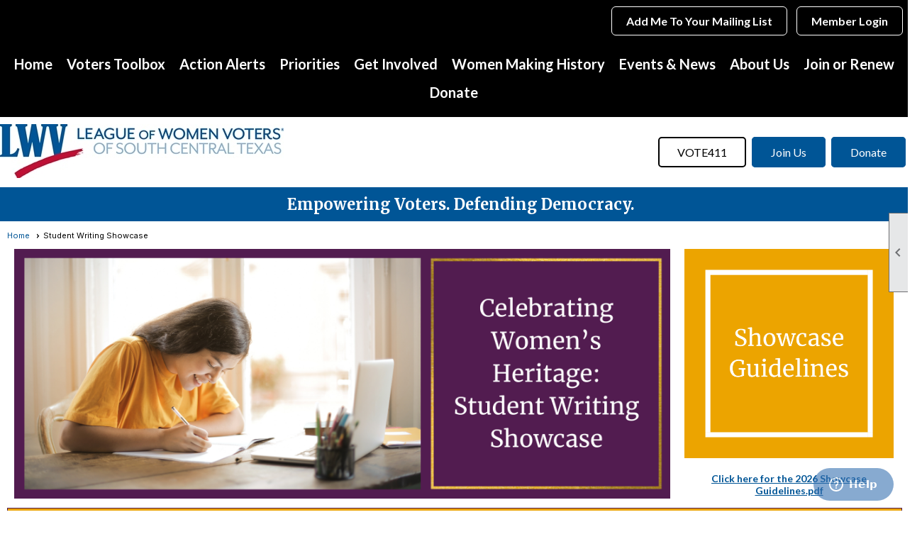

--- FILE ---
content_type: text/html; charset=utf-8
request_url: https://lwvsouthcentraltx.org/content.aspx?page_id=22&club_id=735665&module_id=645724
body_size: 46745
content:
<!DOCTYPE html>


<html lang="en">
	<head id="page_head">   
		<title id="page_title">Information about the LWV of South Central Texas&#39; Celebrating Women Student Writing Showcase - League of Women Voters of South Central Texas</title>
		
		
		

		
			<script>
				var True = true;
				var False = false;
				var pageId = "22";
				var enableChangeWarning = False;
				var localChangesPending = False;
				var otherChangesPending = false;
				var userLoggedIn = False;
				var memberNumber = '';
				var memberId = '';
				var previewMode = False;
				var isMobileDevice = False;
				var isMobileDisplay = False;
				var isPostBack = False;
				var submitButtonName = "";
				var cancelButtonName = "";
				var focusControlId = '';
				var isApp = False;
				var app_platform = ""; 
				var hidePageTools = false;
				var isPopup = false;
				var isIE7 = false;
				var isIE8 = false;
				var renewLink = '';
				var paymentLink = '';
				var clubPrefix = "/";
				var pageToolsReferenceSelector = null;
				var isBotSession = True;
				function doCancel() {	}
			</script>  

			
			<link type="text/css" href="/css/smoothness/jquery-ui.min.css?v=20221017" rel="Stylesheet" />	
			<link rel="stylesheet" type="text/css" href="/css/common_ui.css?v=20251209" />
			<link rel="stylesheet" type="text/css" href="/css/widget.css?v=20250731" />
			<link rel="stylesheet" media="print" type="text/css" href="/css/printable.css?v=20221027" />
			
			<script src="/script/jquery.js?v=20221004"></script>

			<link rel='stylesheet' type='text/css' href='/clubs/735665/css/fonts.css?v=3' />
<link rel='stylesheet' type='text/css' href='/css/layout/68/layout.css?v=11' />
<link rel='stylesheet' type='text/css' href='/css/menu/26/menu.css?v=120521' />
<link rel='stylesheet' type='text/css' href='/css/design/23/design.css?v=1' />
<link rel='stylesheet' type='text/css' href='/css/color/16/color.css?v=120523' />
<link rel='stylesheet' type='text/css' href='/css/color/16/layout/68/layout_color.css?v=11_120523' />
<link rel='stylesheet' type='text/css' href='/css/color/16/menu/26/menu_color.css?v=120521_120523' />
<link rel='stylesheet' type='text/css' href='/clubs/735665/css/club.css?v=23' />
<link rel='stylesheet' type='text/css' href='/clubs/735665/css/custom.css?v=23' />
	
			<link rel="shortcut icon" href="favicon.ico?v=735665_2018074710" type="image/x-icon" /> 
			
			<meta name="referrer" content="always" /> 
			<meta name="viewport" content="width=device-width, initial-scale=1" />
		

		
		
		

	</head>

	<body onhelp="return false;">
		<form method="post" action="./content.aspx?page_id=22&amp;club_id=735665&amp;module_id=645724" id="form">
<div class="aspNetHidden">
<input type="hidden" name="style_sheet_manager_TSSM" id="style_sheet_manager_TSSM" value="" />
<input type="hidden" name="script_manager_TSM" id="script_manager_TSM" value="" />
<input type="hidden" name="__EVENTTARGET" id="__EVENTTARGET" value="" />
<input type="hidden" name="__EVENTARGUMENT" id="__EVENTARGUMENT" value="" />
<input type="hidden" name="__VIEWSTATE" id="__VIEWSTATE" value="eQy2tG6E1WxBJWBC3EqxpXeP7RGFkvj9brc5iIxFZbR0qwkoyxJL9j85SCjLOYEP4s94ltCbqbb5a4eDAdpYt4tvTCI=" />
</div>

<script type="text/javascript">
//<![CDATA[
var theForm = document.forms['form'];
if (!theForm) {
    theForm = document.form;
}
function __doPostBack(eventTarget, eventArgument) {
    if (!theForm.onsubmit || (theForm.onsubmit() != false)) {
        theForm.__EVENTTARGET.value = eventTarget;
        theForm.__EVENTARGUMENT.value = eventArgument;
        theForm.submit();
    }
}
//]]>
</script>


<script src="/WebResource.axd?d=pynGkmcFUV13He1Qd6_TZD_D2KgvBt7G12Vw1g4A0HNv5Br7URGTkjksE-TYATFOTvNuxQ2&amp;t=638343903423008439" type="text/javascript"></script>


<script src="/Telerik.Web.UI.WebResource.axd?_TSM_HiddenField_=script_manager_TSM&amp;compress=1&amp;_TSM_CombinedScripts_=%3b%3bSystem.Web.Extensions%2c+Version%3d4.0.0.0%2c+Culture%3dneutral%2c+PublicKeyToken%3d31bf3856ad364e35%3aen-US%3ae441b334-44bb-41f8-b8ef-43fec6e58811%3aea597d4b%3ab25378d2%3bTelerik.Web.UI%3aen-US%3a8b7d6a7a-6133-413b-b622-bbc1f3ee15e4%3a16e4e7cd%3a365331c3%3a24ee1bba" type="text/javascript"></script>
<div class="aspNetHidden">

	<input type="hidden" name="__VIEWSTATEGENERATOR" id="__VIEWSTATEGENERATOR" value="65E7F3AF" />
</div>

			<a href="#page_content" id="skip_nav" tabindex="1">Skip to main content</a>
			<a name="top"></a>
			
			<div class='cb-common cb-0'><div contenteditable="false">
<script>
$(document).ready(function() {
$('.static-bar .add-me-link').insertAfter('#user_wrapper');
$('#social_panel').insertBefore('.bnote');
$('#fkftr').insertBefore('footer').show();
});

</script>
</div>
<style>
    footer { display:none; }
    #fkftr {
    padding-top:30px;
    padding-bottom:30px;
    background-color:#000;
    color:#FFF;
    font-size:16px;
    line-height:1.5;
    display:none;
    }
    body.editor-body #fkftr {
    display:block;
    }
    #fkftr a {
    color:#FFF;
    font-size:16px;
    text-decoration:none;
    }
    .fcol {
    float:left;
    width:33.33%;
    box-sizing:border-box;
    }
    body.editor-body .fcol {
    border:1px dashed #FFF;
    }
    .fcol2 {
    text-align:center;
    }
    #fkftr h2 {
    color:#FFF;
    font-weight:bold;
    margin-bottom:20px;
    }
    .fcol2 h2 {
    width:100%;
    text-align:center;
    }
    .fcol2 a {
    color:#FFF;
    font-size:18px;
    line-height:20px;
    text-decoration:none;
    transition:all .5s ease;
    }
    .fcol2 a:hover {
    color:#be0f34;
    }
    .bnote {
    display:none;
    }
    body.editor-body .bnote {
    display:block;
    }
    .fcol3 {
    padding-left:10%;
    }
    /* Smartphones (portrait and landscape) --- */
    @media (min-width : 320px) and (max-width :767px){
    /* Styles */
    .fcol {
    width:100%;
    float:none;
    text-align:center;
    }
    .fcol3 {
    padding-left:0px;
    }
    .social-panel-icon {
    display:inline-block;
    float:none;
    }
    .bcopy {
    max-width:90%;
    margin-left:auto;
    margin-right:auto;
    text-align:center;
    }
    }
</style>
<div id="fkftr">
<div class="layout-wrapper">
<div class="fcol">
<h2>Follow Us</h2>
<div class="bsoc">
<span class="bnote">Social networking will appear here</span>
</div>
<div class="clear"></div>
</div>
<div class="fcol fcol2">
<h2>Support Us</h2>
<a href="/content.aspx?page_id=60&amp;club_id=38446">Join</a>&nbsp;<strong>or Renew&nbsp;</strong>&nbsp;|&nbsp;&nbsp;
<a href="/content.aspx?page_id=22&amp;club_id=735665&amp;module_id=685628">Donate</a>&nbsp;&nbsp;|&nbsp;&nbsp;
<a href="/content.aspx?page_id=22&amp;club_id=735665&amp;module_id=497499"></a><a href="/content.aspx?page_id=2664&amp;club_id=735665">Volunteer</a>&nbsp; &nbsp;&nbsp;
<div class="clear"></div>
</div>
<div class="fcol fcol3">
<h2>Contact Us</h2>
Email: lwvsouthcentraltx@gmail.com<br>
Phone: 361-772-3228<br>
LWV of South Central Texas<br>
PO Box 78<br>
Hallettsville, TX 77964
<div class="clear"></div>
</div>
<div class="bcopy">
Copyright © 2020 • All Rights Reserved •
<a role="button" href="#" onclick="openModalPopup('/popup.aspx?page_id=126&amp;club_id=38446', 600, 480, ''); return false;" id="ctl00_footer_terms_link" aria-haspopup="dialog" rel="nofollow">Terms of Use </a>•
<a role="button" href="#" onclick="openModalPopup('/popup.aspx?page_id=125&amp;club_id=38446', 600, 480, ''); return false;" id="ctl00_footer_privacy_link" aria-haspopup="dialog" rel="nofollow">Privacy Policy</a> • Powered by <a href="https://www.clubexpress.com" rel="nofollow">ClubExpress</a>
</div>
</div>
<div class="clear"></div>
</div>
<div class="clear"></div>
<script>
$(document).ready(function() {
if (!isMobileDevice) {
stickyMenu();
}
});
	function stickyMenu() {
			// Create a clone of the menu, right next to original.
			$('#menu_container').addClass('original').clone().insertAfter('#menu_container').addClass('cloned').css('position', 'fixed').css('top', '0').css('margin-top', '0').css('z-index', '100').removeClass('original').hide();

			//scrollIntervalID = setInterval(stickIt, 10);
			$(window).scroll(function () { stickIt(); });
			function stickIt() {
				var orgElementPos = $('.original').offset();
				orgElementTop = orgElementPos.top;
				if ($(window).scrollTop() >= (orgElementTop)) {
					// scrolled past the original position; now only show the cloned, sticky element.
					// Cloned element should always have same left position and width as original element.     
					orgElement = $('.original');
					coordsOrgElement = orgElement.offset();
					leftOrgElement = coordsOrgElement.left;
					widthOrgElement = orgElement.css('width');
					$('.cloned').css('left', leftOrgElement + 'px').css('top', 0).css('width', widthOrgElement).show();
					$('.original').css('visibility', 'hidden');
				} else {
					// not scrolled past the menu; only show the original menu.
					$('.cloned').hide();
					$('.original').css('visibility', 'visible');
				}
			}
		}
</script></div>
			
			
			

			

			
			

			
			
			<script type="text/javascript">
//<![CDATA[
Sys.WebForms.PageRequestManager._initialize('script_manager', 'form', [], [], [], 90, '');
//]]>
</script>

			<script>
				$telerik.$.ajaxPrefilter(function (s) { if (s.crossDomain) { s.contents.script = false; } });
			</script>

			<input name="changes_pending" type="hidden" id="changes_pending" />
			<script src="https://s3.us-east-1.amazonaws.com/ClubExpressWebFiles/script/jquery-ui.min.js?v=20221017" integrity="sha384-rxCb5hadGhKYsOzRIvOkQ0ggxhZ5fjRxGVY+gkYd5vCYHxwwA5XxrDAW5fAnz9h5" crossorigin="anonymous"></script>
			<script src="/script/widget.js?v=20240307"></script>
			<script src="/script/common.js?v=20260105"></script>

			<script src="/script/address_verification.js?v=20250328"></script>
			<style> @import url("/css/address_verification.css?v=20250328");</style>

			

			

			
<div id="sliding_page_tools">
	
	<style type="text/css">
		@import url("/css/page_tools.css?v=20200604");
	</style>
	<i class="material-icons slide-indicator">&#xE314;</i>
	<ul>
		<li><a class="print-link" title="Print" id="print_link" onclick="printPage(&#39;&#39;, &#39;&#39;, &#39;League of Women Voters of South Central Texas&#39;, &#39;www.lwvsouthcentraltx.org&#39;); return false;" href="#"><i class='material-icons'></i>Print This Page</a></li>
		<li><a href="#" id="text_size" onclick="toggleTextSize(); return false;" title="Text Size" aria-label="Change Text Size" rel="nofollow" ><i class="material-icons">&#xE262;</i>Text Size</a></li>
		<li></li>
		<li ><a href="#top" id="go_to_top" title="Go To Top" aria-label="Got To Top of Page" rel="nofollow"><i class="material-icons">&#xE55D;</i>Scroll To Top</a></li>
		<li></li>
	</ul>

</div>



		
			
		
			<link rel="stylesheet" type="text/css" href="/script/galleria/themes/twelve/galleria.twelve.css" />	
			
			
			<script>
				$(document).ready(function () {
					if (focusControlId) {
						window.setTimeout(function () {
							var focusElement = document.getElementById(focusControlId);
							if (focusElement) {
								focusElement.focus();
							}
						}, 100);
					}
					
					var zenScript = document.createElement('script');
					zenScript.setAttribute('id', 'ze-snippet');
					zenScript.setAttribute('src', 'https://static.zdassets.com/ekr/snippet.js?key=e429ae43-bbec-4591-8dbb-e47eb91740bb');
					document.head.appendChild(zenScript);
					zenScript.onload = function () {
						zE('webWidget', 'setLocale', 'en-us');
						window.zESettings = {
							"webWidget": {
								"chat": {
									"suppress": true
								},
								"talk": {
									"suppress": true
								},
								"answerBot": {
									"suppress": true
								},
								"color": { "theme": "#3a73b2", "launcher": "#3a73b2", "launcherText": "#FFFFFF", "header": "#3a73b2" }
							}
						}
						zE('webWidget', 'helpCenter:setSuggestions', { search: '22' });
					}
				});

			</script>
			
			
		
			<input name="hidden_button_for_address_verification" id="hidden_button_for_address_verification" type="button" onclick="handleAddressVerificationAfterSubmit()" style="display:none" />
		

<div class="clear"></div>

<div class="clear"></div>

<div class="static-bar bg-color-2">
<div id="nav_header_container bg-color-2">
	<div class="nav-logo-container" id="nav_logo"></div>
	<div class="layout-wrapper bg-color-2">
			<div class="layout-social-container">
				
				<div id='social_panel'><a href='https://www.facebook.com/LWVSouthCentralTX' target='_blank' title='Visit us on Facebook'  class='social-panel-icon'><img src='/images/social/facebook.png' border='0' alt='Facebook Logo' /></a><a href='https://www.instagram.com/lwv_southcentraltexas/' target='_blank' title='Visit us on Instagram'  class='social-panel-icon'><img src='/images/social/instagram.png' border='0' alt='Instagram Logo' /></a><div id='share_hover_button'><div id='share_button_container' title='Click here for more sharing options'></div><div id='vistoggle'><div id='share_pop_out'><div class='social-title'>Share This Page</div><div id='social_close' title='Close Share Panel'></div><div class='social-objects-container'><div class='clear'></div><div class='a2a_kit a2a_kit_size_32 a2a_vertical_style' data-a2a-url='https://www.lwvsouthcentraltx.org/content.aspx?page_id=22&club_id=735665&module_id=645724'><a class='a2a_button_facebook'></a><a class='a2a_button_linkedin'></a><a class='a2a_button_twitter'></a><a class='a2a_dd' href='https://www.addtoany.com/share'></a><div class='share-inst-container'><div class='share-inst'>Share this page on Facebook</div><div class='share-inst'>Share this page on Linkedin</div><div class='share-inst'>Share this page on X/Twitter</div></div></div><div class='clear'></div></div></div></div></div><script async src='https://static.addtoany.com/menu/page.js'></script></div><script type='text/javascript'>$(document).ready(function() { animateSocial(); });</script>
				<a href="/content.aspx?page_id=230&club_id=735665" id="ctl00_add_me"  class="add-me-link"  rel='nofollow' >Add Me To Your Mailing List</a>
			</div>

			

<style type="text/css">
	@import url(/css/user_panel.css?v=20210604);
</style>
<script type="text/javascript" src="/script/user_panel.js?v=20240312"></script>


<div id="user_wrapper" class="horizontal">
	<div id="important_icons" >
		
		
		<div id="cart_link" onclick="showCart(false); return false;"><a rel="nofollow" href="/content.aspx?page_id=585&club_id=735665" class="cart-link important-cart-link"  style='display:none;'  title='Your cart is empty' ></a></div>
		
	</div>
	<div id="user_bar" style="padding-right:2px;">
		<div id="user_panel">
			<div id="non_member_panel">
				<a href="/content.aspx?page_id=31&club_id=735665&action=login&user=5&" class="login-link"  rel='nofollow'>Member Login</a>
				<div id="cart_link_non_member" class="cart-link important-cart-link" onclick="showCart(this); return false;"><a rel="nofollow" href="/content.aspx?page_id=585&club_id=735665" class="cart-link cart-link-panel"  style='display:none;'  title='Your cart is empty' >My Shopping Cart</a></div>
			</div>
			 <!--END MEMBER PANEL -->
		</div> <!--END USER PANEL -->
	</div>
	<div id="cart_tooltip">
		<div class="cart-tooltip-title">Shopping Cart</div>
		<a class="cart-close" href="javascript:;" onclick="closeCartTip();return false;"><span class="material-icons">cancel</span></a>
		<div id="cart_tooltip_data"></div>
	</div>
	<div class="clear"></div>
</div>

			

			<div class="cp-holder">
				
			</div>
		<div class="clear"></div>
	</div>
	<div id="menu_container" class="bg-color-2">
		<div class="layout-wrapper">
			<div class="menu-toggle bg-color-2"><i class="material-icons">&#xE5D2;</i>Menu</div>
			<nav>
				<div class="nav-container">
					<ul class='site-menu horizontal'><li> <span><a href="/content.aspx?page_id=0&club_id=735665">Home</a></span></li><li class='sub-parent' role='button' tabindex='0'><span><span>Voters Toolbox</span></span><ul class='sub-menu'><li> <span><a href="/content.aspx?page_id=22&club_id=735665&module_id=517690">Upcoming Election</a></span></li><li> <span><a href="/content.aspx?page_id=22&club_id=735665&module_id=656890">Info for Candidates</a></span></li><li> <span><a href="/content.aspx?page_id=22&club_id=735665&module_id=497503">Voters Guides</a></span></li><li> <span><a href="/content.aspx?page_id=22&club_id=735665&module_id=483553">Voter Registration</a></span></li><li> <span><a href="/content.aspx?page_id=22&club_id=735665&module_id=497506">Voting in Person</a></span></li><li> <span><a href="/content.aspx?page_id=22&club_id=735665&module_id=497507">Vote by Mail</a></span></li><li> <span><a href="/content.aspx?page_id=22&club_id=735665&module_id=497512">Voter ID</a></span></li><li> <span><a href="/content.aspx?page_id=22&club_id=735665&module_id=497509">Rights & Protections</a></span></li><li> <span><a href="/content.aspx?page_id=22&club_id=735665&module_id=497510">Other Resources</a></span></li></ul></li><li> <span><a href="/content.aspx?page_id=22&club_id=735665&module_id=483556">Action Alerts</a></span></li><li class='sub-parent' role='button' tabindex='0'><span><span>Priorities</span></span><ul class='sub-menu'><li> <span><a href="/content.aspx?page_id=22&club_id=735665&module_id=497492">Voting & Elections</a></span></li><li> <span><a href="/content.aspx?page_id=22&club_id=735665&module_id=678127">Culture of Voting</a></span></li><li> <span><a href="/content.aspx?page_id=22&club_id=735665&module_id=497495">Women's Leadership</a></span></li><li> <span><a href="/content.aspx?page_id=22&club_id=735665&module_id=497493">Observer Corps</a></span></li><li> <span><a href="/content.aspx?page_id=22&club_id=735665&module_id=497494">Local News & Democracy</a></span></li><li> <span><a href="/content.aspx?page_id=22&club_id=735665&module_id=497497">Media Literacy</a></span></li><li> <span><a href="/content.aspx?page_id=22&club_id=735665&module_id=614181">The ERA</a></span></li></ul></li><li class='sub-parent' role='button' tabindex='0'><span><span>Get Involved</span></span><ul class='sub-menu'><li> <span><a href="/content.aspx?page_id=22&club_id=735665&module_id=483555">Join or Renew</a></span></li><li> <span><a href="/content.aspx?page_id=2664&club_id=735665">Volunteering</a></span></li><li> <span><a href="/content.aspx?page_id=22&club_id=735665&module_id=497493">Observer Corps</a></span></li><li> <span><a href="/content.aspx?page_id=22&club_id=735665&module_id=685164">Be An Election Worker</a></span></li><li> <span><a href="/content.aspx?page_id=22&club_id=735665&module_id=685179">Be a VDR</a></span></li><li> <span><a href="/content.aspx?page_id=22&club_id=735665&module_id=652221">Press On, My Sisters</a></span></li><li> <span><a href="/content.aspx?page_id=22&club_id=735665&module_id=522367">League Book Group</a></span></li><li> <span><a href="/content.aspx?page_id=22&club_id=735665&module_id=528329">Adopt-a-Highway</a></span></li><li> <span><a href="/content.aspx?page_id=22&club_id=735665&module_id=749210">League T-Shirts</a></span></li><li> <span><a href="/content.aspx?page_id=22&club_id=735665&module_id=497498">Support Us</a></span></li></ul></li><li class='sub-parent' role='button' tabindex='0'><span><span>Women Making History</span></span><ul class='sub-menu'><li> <span><a href="/content.aspx?page_id=22&club_id=735665&module_id=721719">Women Making History Main</a></span></li><li> <span><a href="/content.aspx?page_id=22&club_id=735665&module_id=740091">Women Making History 2026</a></span></li><li> <span><a href="/content.aspx?page_id=22&club_id=735665&module_id=691965">Community Nominations</a></span></li><li  aria-current='page'  class = 'selected-menu-item'><span><a href="/content.aspx?page_id=22&club_id=735665&module_id=645724">Student Writing Showcase</a></span></li><li> <span><a href="/content.aspx?page_id=22&club_id=735665&module_id=727861">Honorees</a></span></li></ul></li><li class='sub-parent' role='button' tabindex='0'><span><span>Events & News</span></span><ul class='sub-menu'><li> <span><a href="/content.aspx?page_id=4001&club_id=735665">Calendar</a></span></li><li> <span><a href="/content.aspx?page_id=721&club_id=735665">Emailing</a></span></li><li> <span><a href="/content.aspx?page_id=2506&club_id=735665">Blogs</a></span></li><li> <span><a href="/content.aspx?page_id=3&club_id=735665">News</a></span></li></ul></li><li class='sub-parent' role='button' tabindex='0'><span><span>About Us</span></span><ul class='sub-menu'><li> <span><a href="/content.aspx?page_id=22&club_id=735665&module_id=491754">About the League</a></span></li><li> <span><a href="/content.aspx?page_id=22&club_id=735665&module_id=497426">History</a></span></li><li> <span><a href="/content.aspx?page_id=22&club_id=735665&module_id=483557">Our Community</a></span></li><li> <span><a href="/content.aspx?page_id=22&club_id=735665&module_id=496587">Leadership</a></span></li><li> <span><a href="/content.aspx?page_id=86&club_id=735665">Documents</a></span></li><li> <span><a href="/content.aspx?page_id=4&club_id=735665">Contact Us</a></span></li></ul></li><li> <span><a href="/content.aspx?page_id=22&club_id=735665&module_id=483555">Join or Renew</a></span></li><li> <span><a href="/content.aspx?page_id=22&club_id=735665&module_id=685628">Donate</a></span></li></ul> 
				</div>
				<div class="clear"></div>
			</nav>
			<div class="clear"></div>
		</div>
	</div>
</div>

	<div class="clear"></div>
</div>
<header >
		<div class="layout-wrapper">
			<div id="header_cell"><style>
    @import url(https://s3.amazonaws.com/ClubExpressWebFiles/dev/css/lwv_header.css);
</style>
<div class="layout-wrapper" style="margin-top:10px;margin-bottom:10px;">
<a href="/">
<img src="//s3.amazonaws.com/ClubExpressClubFiles/735665/graphics/LWV_SCentralTX_rgb_ClubExpress_1696092789.jpg " alt="LWVSCTX Logo"></a>
<div class="header-buttons">
<a href="https://www.vote411.org/" class="hbutton hbutton1">VOTE411</a>&nbsp;<a href="/content.aspx?page_id=60&amp;club_id=735665" class="hbutton hbutton2">Join Us</a>
<a href="/content.aspx?page_id=22&amp;club_id=735665&amp;module_id=685628">Donate</a>&nbsp;</div>
<div class="clear"></div>
</div></div>
		</div>
	</header>



<div class="layout-wrapper cb-container">
	<div class='cb-common cb-3'><style>
    .belowmenu {
    width:100% !important;
    max-width: 100% !important;
    background-color:#005596;
    padding:10px;
    }
    .cb-container {
    width:100% !important;
    max-width: 100% !important;
    }
</style>
<div class="belowmenu" style="text-align: center;" contenteditable="true">
<span style="color: rgb(255, 255, 255);"><strong><span style="font-size: 22px; font-family: Merriweather;">Empowering Voters. Defending Democracy.</span></strong></span><br>
</div></div>
	<div class="clear"></div>
</div>

<div id="layout_wrapper" class="watermark">
	<div id="content_column" >
		<div id="inner_content">
			<div id="ctl00_crumb_trail_container" class="crumb-trail-container"><a href="/content.aspx?page_id=0&club_id=735665">Home</a><span aria-current='page'>Student Writing Showcase</span></div>
			<div id="page_content"><div class="build-row seventyfive-twentyfive " id="seventyfive_twentyfive-13340590" seq="1" type="7"><div class="build-column threequarter "><div class="cell-item inner-column" cell="1" widgettype="3"><img src="//images.clubexpress.com/735665/graphics/Womens_Heritage_Student_Writing_Showcase_Banner_989934607.png" title="Womens_Heritage_Student_Writing_Showcase_Banner.png" alt="Womens_Heritage_Student_Writing_Showcase_Banner.png"></div></div><div class="build-column quarter "><div class="cell-item inner-column" cell="2" widgettype="23"><div class='caption-image'><img src='//images.clubexpress.com/735665/graphics/Showcase_Guidelines_1783092407.png' border='0'></div><div class='caption'><p style="text-align: center;"><br></p><p style="text-align: center;"><a href="/docs.ashx?id=1651494" target="_blank">Click here for the 2026 Showcase Guidelines.pdf</a></p></div></div></div><div class="clear"></div></div><div class="build-row full-width " id="full_width-13340591" seq="2" style="background-color:#ECA400;font-size:20px;text-align:center;margin-top:0px;margin-bottom:0px;border-width:1px;border-color:#521C50;border-style:solid;" data-bg="#ECA400" data-bw="1px" data-bc="#521C50" data-lh="-1" type="0"><div class="build-column full " style="font-size:20px;text-align:center;padding:0px;margin-top:0px;margin-bottom:0px;"><div class='cell-item inner-column' cell="1" widgettype="3"><img src="//images.clubexpress.com/735665/graphics/No_longer_accepting_entries_1589214409.png" title="No_longer_accepting_entries.png" alt="No_longer_accepting_entries.png"></div></div><div class="clear"></div></div><div class="build-row twentyfive-seventyfive " id="twentyfive_seventyfive-13340592" seq="3" style="font-size:14px;margin-top:10px;margin-bottom:10px;border-width:2px;border-color:#ECA400;border-style:solid;" data-bw="2px" data-bc="#ECA400" data-lh="-1" type="8"><div class="build-column quarter "><div class="cell-item inner-column" cell="1" widgettype="3"><img src="//images.clubexpress.com/735665/graphics/What_1514008653.png" title="What.png" alt="What.png"></div></div><div class="build-column threequarter " style="font-size:14px;line-height:1.3;padding:10px;margin-top:0px;margin-bottom:0px;" data-bw="-1" data-lh="1.3"><div class="cell-item inner-column" cell="2" widgettype="2"><p><b><span style="font-size: 20px; font-family: Merriweather; color: rgb(82, 28, 80);">What is the Celebrating Women's Heritage: Student Writing Showcase?</span><span style="text-decoration: underline;"><span style="font-size: 18px;"></span><br>
</span></b></p>
<p><span style="color: rgb(82, 28, 80);"></span><br>
<span style="font-size: 16px;">The purpose of the Celebrating Women's Heritage: Student Writing Showcase is to engage students to honor and celebrate women who have made a real difference in the lives of people in their local communities.<br>
<br>
</span></p>
<p style="text-align: left;"><span style="font-size: 16px;">The League of Women Voters (LWV), the showcase sponsor, was founded in 1920, the year women won the right to vote. Our vision has stayed the same since that time:<br>
<br>
<i><strong><span style="color: rgb(82, 28, 80);">We envision a democracy where every person has the desire, the right, the knowledge, and the confidence to participate</span></strong></i><strong><span style="color: rgb(82, 28, 80);">.</span></strong><br>
<br>
We are a nonpartisan community organization that encourages active participation in the community and the civic process.<br>
<br>
</span></p>
<p><span style="font-size: 16px;">The LWV of South Central Texas works on vital issues of concern to rural counties in our South Central Texas community. We honor and celebrate the work of women who have made Colorado, DeWitt, Fayette, Gonzales, and Lavaca Counties better through their lives. We want to make the work of these women visible and inspire other women and girls to actively participate, lead, and boldly achieve for themselves and the communities.&nbsp;</span></p></div></div><div class="clear"></div></div><div class="build-row three-column " id="three_column-13340593" seq="4" type="2"><div class="build-column third "><div class="cell-item inner-column" cell="1" widgettype="5"><iframe width="560" height="315" src="https://www.youtube.com/embed/ZxoJPqhuSUk?si=hKqoVa7_OLAQruBG" title="YouTube video player" frameborder="0" allow="accelerometer; autoplay; clipboard-write; encrypted-media; gyroscope; picture-in-picture; web-share" referrerpolicy="strict-origin-when-cross-origin" allowfullscreen=""></iframe></div></div><div class="build-column third "><div class="cell-item inner-column" cell="2" widgettype="5"><iframe width="560" height="315" src="https://www.youtube.com/embed/dUWQwO9fYYg?si=kNk9i08y-pzh5DNn" title="YouTube video player" frameborder="0" allow="accelerometer; autoplay; clipboard-write; encrypted-media; gyroscope; picture-in-picture; web-share" referrerpolicy="strict-origin-when-cross-origin" allowfullscreen=""></iframe></div></div><div class="build-column third "><div class="cell-item inner-column" cell="3" widgettype="5"><iframe width="560" height="315" src="https://www.youtube.com/embed/PZfxxgsvrcA?si=qKmmqIMPwOuN-WtA" title="YouTube video player" frameborder="0" allow="accelerometer; autoplay; clipboard-write; encrypted-media; gyroscope; picture-in-picture; web-share" referrerpolicy="strict-origin-when-cross-origin" allowfullscreen=""></iframe></div></div><div class="clear"></div></div><div class="build-row seventyfive-twentyfive " id="seventyfive_twentyfive-13340594" seq="6" style="font-size:14px;margin-top:0px;margin-bottom:10px;border-width:2px;border-color:#521C50;border-style:solid;" data-bw="2px" data-bc="#521C50" data-lh="-1" type="7"><div class="build-column threequarter " style="font-size:14px;line-height:1.3;padding:10px;margin-top:0px;margin-bottom:0px;" data-bw="-1" data-lh="1.3"><div class="cell-item inner-column" cell="1" widgettype="2"><p><span style="font-size: medium;"><span style="font-size: 20px; font-family: Merriweather; color: rgb(82, 28, 80);"><strong>Showcase Focus: Heroic South Central Texas Women</strong></span><br>
<br>
<span style="font-size: 16px;">Any student in our five-county area currently enrolled in grades 9-12 in a public, parochial, or private school, or a home study program is eligible to participate. The Women Making History Student Writing Showcase 2026 invites local high school students to&nbsp;honor and celebrate <strong>heroic Texas women</strong> whose courage, sacrifice, and dedication have impacted their&nbsp;families, communities, or the wider world – especially those women whose contributions have gone&nbsp;unrecognized.&nbsp;<span style="font-size: medium;"><br>
<br>
</span>Students may use oral history, word of mouth, and information published in print or online as inspiration to create an original essay or poem.&nbsp;<br>
<br>
How should students go about this?<br>
</span></span></p>
<ol>
    <li><span style="font-size: 16px;"><strong>Do the research</strong>: Students can ask family, friends, elders and civic leaders about women they are featuring. Explore books and newspapers, ask local librarians, newspapers writers or area teachers. Talk to the woman's family, friends or descendants if the woman is no longer living. People love to share about those who contributed to their lives. Then dig deeper. What makes her story special? What challenges did she face and how did she overcome them?&nbsp; Include who you spoke with in your essay or poem. <a href="https://youtu.be/dUWQwO9fYYg?si=bAGlXZ0ePGrPRL8j" target="_blank">Check out some tips from Thadious Polasek</a>, Director of the Schulenburg Public Library, on how our area public libraries can help with your research.</span></li>
    <li><span style="font-size: 16px;"></span><span style="font-size: 16px;">
    <strong>Submit your entry:</strong>&nbsp;Submit an <span style="text-decoration: underline;">original </span>essay or poem, celebrating a women of generations past with roots or ties to Texas <span style="text-decoration: underline;">by midnight on Sunday, January 25, 2026</span>.</span></li>
</ol>
<p><span style="font-size: 16px;">*&nbsp;</span><span style="font-size: 16px;">We consider South Central Texas to include Colorado, DeWitt, Fayette, Gonzales, and Lavaca Counties.</span></p></div></div><div class="build-column quarter "><div class="cell-item inner-column" cell="2" widgettype="3"><img src="//images.clubexpress.com/735665/graphics/Focus_1709028162.png" title="Focus.png" alt="Focus.png"></div></div><div class="clear"></div></div><div class="build-row twentyfive-seventyfive " id="twentyfive_seventyfive-13340595" seq="7" style="font-size:14px;margin-top:10px;margin-bottom:10px;border-width:2px;border-color:#ECA400;border-style:solid;" data-bw="2px" data-bc="#ECA400" data-lh="-1" type="8"><div class="build-column quarter "><div class="cell-item inner-column" cell="1" widgettype="3"><img src="//images.clubexpress.com/735665/graphics/Who_May_Participate_834171865.png" title="Who_May_Participate.png" alt="Who_May_Participate.png"></div></div><div class="build-column threequarter " style="font-size:14px;line-height:2;padding:10px;margin-top:0px;margin-bottom:0px;" data-bw="-1" data-lh="2"><div class="cell-item inner-column" cell="2" widgettype="2"><p><span style="font-size: 20px; font-family: Merriweather; color: rgb(82, 28, 80);"><strong>Who May Participate: Entrant Requirements</strong></span></p>
<ol>
    <li><span style="font-size: 16px;">Students must live in Colorado, DeWitt, Fayette, Gonzales, or Lavaca County.<br>
    </span></li>
    <li><span style="font-size: 16px;">Students must be enrolled in a public, parochial, or private school or a home study program.</span></li>
    <li><span style="font-size: 16px;">Students must be in grades 9-12.</span></li>
    <li><span style="font-size: 16px;">All entries must be the student’s original work and written by only one writer, with no significant guidance from an adult.</span></li>
</ol></div></div><div class="clear"></div></div><div class="build-row seventyfive-twentyfive " id="seventyfive_twentyfive-13340596" seq="8" style="font-size:14px;line-height:1.3;margin-top:0px;margin-bottom:0px;border-width:2px;border-color:#521C50;border-style:solid;" data-bw="2px" data-bc="#521C50" data-lh="1.3" type="7"><div class="build-column threequarter " style="font-size:14px;line-height:1.3;padding:10px;margin-top:0px;margin-bottom:0px;" data-bw="-1" data-lh="1.3"><div class="cell-item inner-column" cell="1" widgettype="2"><p><b><span style="font-size: 20px; font-family: Merriweather; color: rgb(82, 28, 80);">Selection Criteria &amp; Awards</span><br>
</b></p>
<p><span style="font-size: 16px;"><br>
A panel of LWV member judges will review the submissions anonymously and select the three most outstanding entries for recognition at the Women Making History: Her Story Is Our Story celebration on March 8, 2026. The judges will assess each entry using the following criteria:</span></p>
<ul style="list-style-type: disc;">
    <li><span style="font-size: 16px;">How well does it tell the story of the featured woman – in your own words? </span><br>
    </li>
    <li>
    <div><span style="font-size: 16px;">How well does it explain the impact this woman made on her community?</span></div>
    </li>
    <li><span style="font-size: 16px;">Does it broaden our understanding of the role that women have played in our community?</span></li>
    <li><span style="font-size: 16px;">Is the entry inspiring? Will it encourage others to seek opportunities to grow?</span></li>
    <li><span style="font-size: 16px;">Is the entry well written?</span></li>
    <li><span style="font-size: 16px;"><em>Entries must be received by midnight on Sunday, January 25, 2026 to be considered.</em></span></li>
</ul>
<p><span style="font-size: 16px;">There will be three (3) awards of $500 each. All award-winning entries will be shared on the area League’s website. Honorees will read or perform their entries at the Women Making History Student Writing Showcase on March 8, 2026.<br>
</span></p></div></div><div class="build-column quarter "><div class="cell-item inner-column" cell="2" widgettype="3"><img src="//images.clubexpress.com/735665/graphics/Criteria_Awards_815491781.png" title="Criteria_Awards.png" alt="Criteria_Awards.png"></div></div><div class="clear"></div></div><div class="build-row twentyfive-seventyfive " id="twentyfive_seventyfive-13340597" seq="9" style="font-size:14px;margin-top:10px;margin-bottom:10px;border-width:2px;border-color:#ECA400;border-style:solid;" type="8"><div class="build-column quarter "><div class="cell-item inner-column" cell="1" widgettype="3"><img src="//images.clubexpress.com/735665/graphics/Writing_Guidelines_1053408778.png" title="Writing_Guidelines.png" alt="Writing_Guidelines.png"></div></div><div class="build-column threequarter " style="font-size:14px;line-height:1.3;padding:10px;margin-top:0px;margin-bottom:0px;"><div class="cell-item inner-column" cell="2" widgettype="2"><p><strong style="font-size: 20px; font-family: Merriweather;"><span style="color: rgb(82, 28, 80);">Writing Guidelines</span></strong><br>
</p>
<ol>
    <li><span style="font-size: 16px;">Begin with a strong, more attention-getting statement. Go beyond saying where she was born.</span></li>
    <li><span style="font-size: 16px;"><strong>Directly copying and pasting content or segments of content from the web or print materials will disqualify an entry.</strong></span><br>
    </li>
    <li><span style="font-size: 16px;">Entries must be typed and submitted in English.</span></li>
    <li><span style="font-size: 16px;">Use 1” margins and 12-point Times New Roman font for all entries.</span></li>
    <li><span style="font-size: 16px;">Poems should be no longer than two pages, and essays should be between 500 and 1000 words, double-spaced, with your Bibliography on a separate page.</span><br>
    </li>
    <li><span style="font-size: 16px;">Include a bibliiography on a separate page.</span></li>
    <li><span style="font-size: 16px;">llustrations or photos contributing to the written piece are acceptable but not required.</span></li>
    <li><span style="font-size: 16px;">A <a href="/docs.ashx?id=1651493" target="_blank">parent or guardian must sign the form</a>&nbsp;to give permission for the League of Women Voters of South Central Texas to share the entry, along with the student’s name and photo, at the award event, on the LWV website, and in follow up publicity (both print and social media). A <a href="/docs.ashx?id=1651493" target="_blank">signed permission form</a>&nbsp;must accompany each entry.<strong><br>
    </strong></span>
    <div><br>
    </div>
    <div><br>
    </div>
    </li>
</ol>
<div><br>
</div></div></div><div class="clear"></div></div><div class="build-row seventyfive-twentyfive " id="seventyfive_twentyfive-13340598" seq="10" style="font-size:14px;margin-top:10px;margin-bottom:10px;border-width:2px;border-color:#521C50;border-style:solid;" data-bw="2px" data-bc="#521C50" data-lh="-1" type="7"><div class="build-column threequarter " style="font-size:14px;line-height:1.3;padding:10px;margin-top:0px;margin-bottom:0px;" data-bw="-1" data-lh="1.3"><div class="cell-item inner-column" cell="1" widgettype="2"><p><strong style="font-size: 20px; font-family: Merriweather;"><span style="color: rgb(82, 28, 80);">How to Submit Your Entry</span></strong><br>
</p>
<p><span style="font-size: medium;"><br>
<strong>Entries must be submitted through the Women Making History Student Writing Showcase portal on the LWV of South Central Texas's website (lwvsouthcentraltx.org). Entries may be submitted starting on November 1, 2025, and must be received by <span style="text-decoration: underline; color: rgb(192, 0, 0);">midnight on Sunday, January 25, 2026</span>.</strong></span></p>
<ol>
    <li><span style="font-size: medium;">Title the essay or poem at the top.</span></li>
    <li><span style="font-size: medium;">Include your complete Bibliography as a separate page at the end of your document.</span></li>
    <li><span style="font-size: medium;">Put your name, phone number, and email at the END of the Bibliography.</span></li>
    <li><span style="font-size: medium;">NO NAMES AT THE TOP – so judges will not know whose entry is whose.</span></li>
    <li><span style="font-size: medium;">Save your written entry in Portable Document Format (PDF).</span></li>
    <li><span style="font-size: medium;"><a href="/docs.ashx?id=1651493" target="_blank">Download the permission form</a> from the LWV of South Central Texas’ website (lwvsouthcentraltx.org) and get a parent or adult guardian to sign it. </span></li>
    <li><span style="font-size: medium;">Scan your signed permission form.</span></li>
    <li><span style="font-size: medium;"></span><span style="font-size: 16px;">To submit your entry, <a href="https://forms.gle/3tq4jF62t2D9NbHs7" target="_blank">complete the online submission form</a>&nbsp;by midnight on Sunday, January 25, 2026.</span></li>
    <li><span style="font-size: medium;">Double-check to ensure that all fields in the online submission form are complete and accurate, and that your submission includes your entry, your signed permission form, and the name of the teacher, counselor or other person who encouraged you to apply.</span></li>
    <li><span style="font-size: medium;">Submit your entry!<br>
    </span></li>
</ol>
<p><span style="font-size: 16px;">Participants will receive confirmation upon submission.<br>
<br>
<em><a href="/docs.ashx?id=1243551" target="_blank"></a><a href="/docs.ashx?id=1265057" target="_blank"></a><a href="/docs.ashx?id=1265292" target="_blank"></a><a href="/docs.ashx?id=1651494" target="_blank">Look here for the 2026 Showcase Guidelines</a>.</em><br>
<br>
<em><strong>For more information, contact Elota Patton, <a href="mailto:elotap@hotmail.com" target="_blank">elotap@hotmail.com</a>.</strong></em></span><br>
</p>
<div><br>
</div></div></div><div class="build-column quarter "><div class="cell-item inner-column" cell="2" widgettype="3"><img src="//images.clubexpress.com/735665/graphics/How_to_Submit_gold_1172432763.png" title="How_to_Submit_gold.png" alt="How_to_Submit_gold.png"></div></div><div class="clear"></div></div><div class="build-row twentyfive-seventyfive " id="twentyfive_seventyfive-13340599" seq="11" style="font-size:14px;margin-top:10px;margin-bottom:10px;border-width:2px;border-color:#ECA400;border-style:solid;" data-bw="2px" data-bc="#ECA400" data-lh="-1" type="8"><div class="build-column quarter "><div class="cell-item inner-column" cell="1" widgettype="3"><img src="//images.clubexpress.com/735665/graphics/Award_Winning_Entries_1247996305.png" title="Award_Winning_Entries.png" alt="Award_Winning_Entries.png"></div></div><div class="build-column threequarter " style="font-size:14px;line-height:1.3;padding:10px;margin-top:0px;margin-bottom:0px;" data-bw="-1" data-lh="1.3"><div class="cell-item inner-column" cell="2" widgettype="2"><p><strong style="font-size: 20px; font-family: Merriweather;"><span style="color: rgb(82, 28, 80);">Award Winning Entries from Previous Years</span></strong><br>
</p>
<p><br>
<span style="font-size: 16px;"><strong>2025</strong></span><br>
<br>
<a href="https://docs.google.com/document/d/1uVwKTnxnl_qQgKAeXpdm3jKOc2DhAUuuX-7JwRN9jBQ/edit?usp=sharing" target="_blank">The Legacy of Rozine Tilicek</a><br>
By Molly Rorschach (10th Grade, Schulenburg High School)<br>
<a href="https://docs.google.com/document/d/10JENnb9DvDskOzwfKnprCRWKzYKxn7Qe4GltnPamsjA/edit?usp=sharing" target="_blank">The "White Squaw" of Hallettsville</a><br>
By Gabriel Dodson (10th Grade, Hallettsville High School)<br>
<a href="https://docs.google.com/document/d/1-r17FWVOBli7narWsZf_6ucbpjNFH74SXjOfaiqmoRA/edit?usp=sharing" target="_blank">Her Story is Our Story: Jovita Idar</a><br>
By Mariel Arredondo (9th Grade, Yoakum High School)<br>
</p>
<div><br>
</div>
<p><span style="text-decoration: underline;"><br>
</span></p>
<div><br>
</div>
<p><span style="text-decoration: underline;"></span></p>
<div><br>
</div>
<p>&nbsp;</p>
<div><br>
</div></div></div><div class="clear"></div></div>
<div id="ctl00_ctl00_content"></div>
</div>
			<div class="clear"></div>
		</div>
	</div>
	<div class="clear"></div>
</div>

<div class="below-content">
	<div class="layout-wrapper cb8-wrapper">
		<div class='cb-common cb-8'><p style="text-align: center;"><span style="font-size: 14px; text-align: center; font-family: Lato;"><em>The League of Women Voters of South Central Texas is a 501(c)3&nbsp;nonprofit and tax exempt organization.<br>
Donations are tax deductible to the extent allowable under the law. Tax identification number:&nbsp;</em></span><span style="font-size: 14px; text-align: center; font-family: Lato; color: rgb(17, 14, 14);"><em>82-5336795<br>
<br>
</em></span></p></div>
	</div>
</div>

<div class="clear"></div>

<div class="bottom-wrapper">
	<footer>
		<div class="layout-wrapper">
			

<div class="footer-container">
	<a href="/">Home</a>&nbsp;&nbsp;&nbsp;|&nbsp;&nbsp;&nbsp;
	<a href="/content.aspx?page_id=4&club_id=735665" id="ctl00_footer_contact_us_link" >Contact Us</a>&nbsp;&nbsp;&nbsp;|&nbsp;&nbsp;&nbsp;
	<span id="ctl00_footer_copyright_panel">Copyright © 2026 - All Rights Reserved</span>&nbsp;&nbsp;&nbsp;|&nbsp;&nbsp;&nbsp;
	<a role='button' href='#' onclick="openModalPopup('/popup.aspx?page_id=126&club_id=735665', 600, 480, ''); return false;" id="ctl00_footer_terms_link"  aria-haspopup='dialog'  rel='nofollow'>Terms of Use</a>&nbsp;&nbsp;&nbsp;|&nbsp;&nbsp;&nbsp;
	<a role='button' href='#' onclick="openModalPopup('/popup.aspx?page_id=125&club_id=735665', 600, 480, ''); return false;" id="ctl00_footer_privacy_link"  aria-haspopup='dialog'  rel='nofollow'>Privacy Policy</a>
	<br />
	<a href="https://www.clubexpress.com/landing.aspx?source=LWVSouthCentralTX" class="footer-link" rel="nofollow" target="_blank">Powered By&nbsp;<img src="/images/powered_by.png" alt="ClubExpress" align="absmiddle" border="0" /></a>
</div>

		</div>
	</footer>
	<div class="clear"></div>
</div>

<script type="text/javascript">
	$(document).ready(function() {
		$('.menu-toggle').click(function () {
			$('#menu_container nav ').slideToggle();
		});
		$(document).on('click', 'ul.horizontal.site-menu.narrow li.sub-parent', function () {
			$(this).find('.sub-menu').slideToggle();

		});
		checkResize();
	});
	function showResizer() {
		alert("Width function disabled in responsive layouts");
	}
	$(window).resize(function () {
		checkResize();
	});
	function checkResize() {
		var width = $(window).width();
		if (width <= 768) {
			$('ul.horizontal.site-menu').addClass('narrow');
		}
		else {
			$('ul.horizontal.site-menu').removeClass('narrow');
			$('#menu_container nav ').show();
		}
	}
</script>

<script type="text/javascript">
//<![CDATA[
window.__TsmHiddenField = $get('script_manager_TSM');//]]>
</script>
</form>
		
		
	</body>
</html>




--- FILE ---
content_type: text/css
request_url: https://lwvsouthcentraltx.org/css/layout/68/layout.css?v=11
body_size: 6922
content:
@import url('//s3.amazonaws.com/ClubExpressFonts/proxima_nova/stylesheet.css');
.watermark {
	background-color:#FFFFFF;
}

header {
	position:relative;
	height:auto;
	width:100%;
}

#nav_header_container  { 
	background-color:#FFF; 
	 
}

#layout_wrapper, .layout-wrapper {
width:100% !important;
min-width:initial !important;
max-width:80rem !important;
margin-left:auto;
margin-right:auto;
}
#menu_container { 
	margin-top:0px; 
	width:100%; 
}

nav {
	position:relative;
	display:block;
	height:auto;
	width:100%;
	zoom:1;
}
header {
	position:relative;
	display:block;
	height:auto;
	width:100%;
	z-index:0;
}
.crumb-trail-container {
	margin-top:3px;
	margin-left:0px;
}

.cb-3 { 
	margin-top:0px; 

}
.cb-2 { 
	margin-bottom:0px;
	margin-top:0px;
}

.add-me-link { 
	color:#fff;
	font-weight:bold;
	margin-left:5px;
}
.social-network-panel {
	float:right; 
	margin-right:30px;
	margin-top:5px;
}
.user-panel {
	float:right;
	margin-top:10px;
}
#user_wrapper {
	float:right;
}

#user_arrow {
    background-position: 0px -163px;
}

.top-wrapper,
.bottom-wrapper {
	width:100%;
	left:0px;
	right:0px;
	float:left;
}
.layout-wrapper {
	margin:0px auto;
	box-sizing:border-box;
}

.top-wrapper,
.layout-top-section { 
	background-color:#FFFFFF; 
}

.user-tools {
	margin-top:10px;
	padding-top:5px;
	float:left;
}
#non_member_panel { 
	margin-top:5px; 

}
#page_content { 
	min-height:400px; 

}

.static-bar {
	width:100%;
	background-color:#051d49;
}

.cp-holder { 
	float:right;
}

nav { 
	float:left;
}
header { 
	clear:left; 
}

.horizontal.control-panel-link {
	font-weight: bold;
	color:#fff;
	background-position: 0px -256px;
}

header {
	width:100%;
}
header img { 
	max-width:100%;
}
#nav_header_container {
	position:relative;
}

#content_column,
#inner_content,
.admin-page-wrapper #layout_wrapper #content_column {
	width:100%;
}
#content_column {
	padding:10px;
	box-sizing:border-box;
}

.cb-common {
	padding:0px;
}
.static-bar { 
	background-color:#f5f5f5; 
	padding-bottom:5px;
	padding-top:5px; 
}
.checklist-link {
	float:left;
	margin-top:5px;
	display:inline-block;
}
.horizontal.control-panel-link,
.static-bar .add-me-link,
.static-bar #non_member_panel .login-link,
#full_name,
#favorites_hover {
	font-size:15px;
	color:#fff;
	font-weight:normal;
	font-family:ProximaNova, sans-serif;
}
#favorites_hover a {
	font-family:Arial, sans-serif;
}

#favorites_hover .material-icons {
color:#FFF !important;
}

.static-bar #non_member_panel .login-link {
	font-weight:bold;
}
.cp-holder { 
	margin-top:4px; 
}
.static-bar #non_member_panel {
	margin-top:4px;
}
.static-bar #non_member_panel .login-link,
.static-bar .add-me-link {
	transition:all .5s ease;
}
.static-bar #non_member_panel .login-link:hover,
.static-bar .add-me-link:hover {
	text-decoration:none;
}
.static-bar .add-me-link {
	float: left;
	vertical-align: middle;
	margin-left: 20px;
	display:inline-block;
	margin-top:4px;
}

.menu-toggle {
	float:left;
	display:none;
	font-size:24px;
}

footer {
	background-color:#3a3a3a;
	padding-top:20px;
	padding-bottom:20px;
}
.footer-container, .footer-container a, .footer-container span {
	font-size: 15px;
	line-height: 1.5;
	color: #FFF;
}
.ce-button { 
	background-color:#e8e8e8; 
	background-image:none; 
	color:#272727; 
	border:1px solid #272727;
	border-radius:5px;
	padding:5px 8px; 

}
.ce-button:hover { 
	background-image:none; 
	background-color:#c9c9c9; 
	border:1px solid #000000; 
	color:#000000; 

}
ul.horizontal.site-menu li { 
	transition: all .5s ease; 

}

/** Centers Navigation ***/
#menu_container nav { 
	float:right; 
	left:-50%;
	text-align:left; 
	width:auto !important; 
}
#menu_container nav .nav-container {
	position: relative;
	left: 50%;
	float: none;
	width: auto;
	margin: initial;
}

#header_cell img {
max-width:100%;
}
#favorites_hover {
	font-weight:normal;
	margin-top:1px;
	margin-right:10px;
}
#favorites_hover  .material-icons {
color:#000;
}
/***** Media Queries *****/

@media (max-width : 768px)  {
	.menu-toggle { 
		display:block; 
		color:#FFF; 
		padding-top:5px;
		padding-bottom:5px;
	}
	.menu-toggle .material-icons { 
		vertical-align:top; 
		color:#FFF; 
		font-size:30px;
	}
	.menu-toggle{ 
		background-color:#000;
		width:100%;
		cursor:pointer;
	}

	#menu_container nav.hidemenu { 
		display:block; 
		width:100%; 
		clear:left;
	}
	#menu_container nav { 
		display:none; 
		clear:left;
	}
	#menu_container nav ul.horizontal.site-menu li { 
	width:100% !important; 
	border-left:none !important; 
	border-right:none !important; 
	text-align:center !important;
	border-bottom:1px solid #cdcdcd;
	}
	#menu_container nav ul.horizontal.site-menu li span a { 
		line-height:30px !important; 
	}
	#menu_container ul.horizontal.site-menu li.sub-parent:hover ul { 
		left:initial !important; 
		top:initial !important; 
		position:relative; 
		width:100%;
		max-width:initial !important; 
		min-width:initial !important;
	}
	#menu_container ul.horizontal.site-menu li.sub-parent:hover ul{ 
		top:initial !important; 
	}

	#menu_container ul.horizontal.site-menu ul.sub-menu { 
		position:relative; 
		width:100%; 
		max-width:initial !important; 
		min-width:initial !important;
		opacity:1 !important; 
		opacity: 1 !important;
		left: initial;
		z-index: initial !important;
		display:none;
	}
	#menu_container ul.horizontal.site-menu ul.sub-menu li { 
		display:block; 
		width:100% !important;
		float:none;
		max-width:initial;
	}


	#menu_container ul.horizontal.site-menu li span a, 
	ul.horizontal.site-menu li span span { 
		width:100%;
		 display:block; 
	}

	#menu_container .site-menu,#menu_container ul.horizontal.site-menu {
		list-style: none;
		display: block;
		align-items:initial;
		float: none;
		margin: 0;
		box-sizing: border-box;
		justify-content:initial;
		margin-left: auto;
		margin-right: auto;
	}
	ul.horizontal.site-menu.narrow ul.sub-menu li {
		height:40px;
	}
	#menu_container nav { float:none; left:initial;text-align:center; width:100% !important; }
	#menu_container nav .nav-container {
		position: relative;
		left:initial;
		float: none;
		width: 100%;
		margin: initial;
	}
}


@media only screen and (min-width : 1000px) and (max-width:1390px) {
	#layout_wrapper, .layout-wrapper {
	width:100% !important;
	min-width:initial !important;
	max-width:80rem !important;
	margin-left:auto;
	margin-right:auto;
	}
}

/* Large screens --- */
@media only screen
and (min-width : 1824px) {
/* Styles */
	#layout_wrapper, .layout-wrapper
	{
	max-width:100rem !important;
	margin-left:auto;
	margin-right:auto;
	}
}

--- FILE ---
content_type: text/css
request_url: https://lwvsouthcentraltx.org/css/color/16/layout/68/layout_color.css?v=11_120523
body_size: 2291
content:


l.horizontal.site-menu .sub-menu li span a:before, ul.horizontal.site-menu .sub-menu li span a:before {
	content: "";
    display: block;
    position: absolute;
    left:0%;
    width: 0%;
       height: 2px;
    background: #1BB3A1;
    -webkit-transform: translatex(100%);
    transform: translatex(0%);
    border-radius: 20px;
    transition: all .4s ease .01s;
    box-shadow: inset -10px 0 0 #1BB3A1, inset 200px 0 0 #1BB3A1;
    z-index: 100;
}

ul.horizontal.site-menu .sub-menu li span a:after, ul.horizontal.site-menu  .sub-menuli span a:after {

	content: "";
	display: block;
	position: relative;
	left: -8px;
	width: 0%;
	height: 2px;
	bottom:1px;
	background: #1BB3A1;
	-webkit-transform: translatex(100%);
	transform: translatex(0%);
	border-radius: 20px;
	transition: all .4s ease .01s;
	 box-shadow: inset 300px 0 0  #1BB3A1, inset 200px 0 0  #1BB3A1;
    z-index: 100;}
	
}

ul.site-menu ul.sub-menu,
#menu_container ul.horizontal.site-menu,
#menu_container,
footer{
	background-color: #19A291 !important;
}

ul.horizontal.site-menu li.sub-parent ul.sub-menu {
	background-image: none !important;
	background-color:#19A291;
}


nav ul.horizontal.site-menu {
	background-color: transparent !important;
	
}

 nav ul.site-menu li {
	background-color: transparent !important;
}

ul.site-menu ul.sub-menu li {
	border: none !important;
}

ul.horizontal.site-menu li span span, ul.horizontal.site-menu li span a {
	color: #fff !important;
	font-size: 16px !important;
	border-bottom:0px;
}


ul.horizontal.site-menu .sub-menu li span a:hover:before{
	width:100%;
}

ul.horizontal.site-menu .sub-menu li span span:hover:after, ul.horizontal.site-menu .sub-menu li span a:hover:after {
	width:100%;
}


header { 
background-color:#FFF;
}


ul.horizontal.site-menu .menu-separator {
	height: 1px !important;
}


ul.horizontal.site-menu li span a, ul.horizontal.site-menu ul.sub-menu li span a, ul.site-menu li a {
	background-image: none !important;
	background-color: transparent !important;
	font-size: 16px !important
}



/*input small backgrounf images command colors input here, background image none, colors white, then color for menu background, force as much as you */


--- FILE ---
content_type: text/css
request_url: https://lwvsouthcentraltx.org/clubs/735665/css/club.css?v=23
body_size: 842
content:
#header_cell { 
	background-color:rgba(0, 0, 0, 0);
	background-image:none;
}
h1 { 
	color:#005596;
	font-size:30px;
	font-family:'Merriweather',serif;
}
h2 { 
	color:#be0f34;
	font-size:24px;
	font-family:'Merriweather',serif;
}
h3 { 
	color:#005596;
	font-family:'Merriweather',serif;
	font-size:16px;
	font-weight:bold;
}
body { 
	color:Black;
	font-size:14px;
	font-family:'Lato', sans-serif;
}
a { 
	color:#005596;
	font-size:14px;
	font-family:'Lato', sans-serif;
	font-weight:bold;
}
div.instruction-text { 
	color:Black;
	font-size:14px;
	font-family:'Lato', sans-serif;
}
a.ce-button { 
	color:White;
	font-family:'Lato', sans-serif;
	font-weight:bold;
	background-color:#521C50;
	background-image:none;
	border-width:2px;
	border-color:#ECA400;
}
a.ce-button:hover { 
	color:White;
}


--- FILE ---
content_type: text/css
request_url: https://lwvsouthcentraltx.org/clubs/735665/css/custom.css?v=23
body_size: 2898
content:
@import url('https://fonts.googleapis.com/css2?family=Lato:wght@400;700&display=swap');

@import url('https://fonts.googleapis.com/css2?family=Merriweather:ital,wght@0,400;1,700&display=swap');
body {
background-color:#FFF;
}
footer {
background-color:#000;
}
.footer-container, .footer-container a, .footer-container span {
    color: #FFF;
font-family:Lato,sans-serif;
line-height:2;
}

ul.horizontal.site-menu li span a, ul.horizontal.site-menu li span span {
color:#FFF !important;
font-family: Lato;
font-weight:700;
font-size:20px !important;
}


ul.horizontal.site-menu {
text-align:center;
}
ul.horizontal.site-menu ul.sub-menu li {
text-align:left;
}
ul.horizontal.site-menu li {
float:none;
display:inline-block;
vertical-align:top;
}
#menu_container,
ul.horizontal.site-menu {
background-color:#00596!important;
}
#menu_container {
border-top:none;
border-bottom:none;
padding-top:10px;
padding-bottom:10px;
}
.static-bar.bg-color-2,
.static-bar .layout-wrapper.bg-color-2 {
background-color:#000 !important;
}
.bg-color-2 {
background-color:#000 !important;
}
#menu_container nav,
#menu_container nav .nav-container {
float:none;
left:initial;
width:100% !important;
}
ul.horizontal.site-menu ul.sub-menu li {
background-color:#000 !important;
border-bottom:none !important;
}
ul.horizontal.site-menu ul.sub-menu {
border-top:none !important;
}
ul.horizontal.site-menu ul.sub-menu li span a {
font-size:16px !important;
color:#FFF !important;
}
ul.horizontal.site-menu ul.sub-menu li:after,
ul.horizontal.site-menu ul.sub-menu li span a:after,
ul.horizontal.site-menu ul.sub-menu li:before,
ul.horizontal.site-menu ul.sub-menu li span a:before  {
display:none !important;
}
ul.horizontal.site-menu li:hover,
ul.horizontal.site-menu ul.sub-menu li:hover {
background-color:#be0f34 !important;
}
#full_name,
#favorites_hover {
font-family:Lato, sans-serif;
}

.horizontal.control-panel-link {

font-family:Lato, sans-serif;
}
.admin-table th,
.manager-table th {
background-color:#000;
color:#FFF;
}
.static-bar #non_member_panel .login-link,
.static-bar .add-me-link {
color:#FFF;
font-family:Lato,sans-serif;
font-size:16px;
padding:10px 20px;
border:1px solid #FFF !important;
border-radius:6px !important;
font-weight:bold;
transition:all .5s ease;
}
.static-bar #non_member_panel .login-link:hover,
.static-bar .add-me-link:hover {
background-color:#be0f34;
}
.static-bar .add-me-link {
float:right;
}
.static-bar #non_member_panel .login-link {
display:inline-block;
}
.mobile-site-menu li {
background-color:#000 !important;
}
.mobile-site-menu ul.sub-menu li {
background-color:#f3f3f3 !important;
}
.checklist-link {
color:#FFF;
}

.left {
text-align:left !important;
}

#mobile_layout_wrapper #header_cell {
background-color:#fff;
height:150px;

}